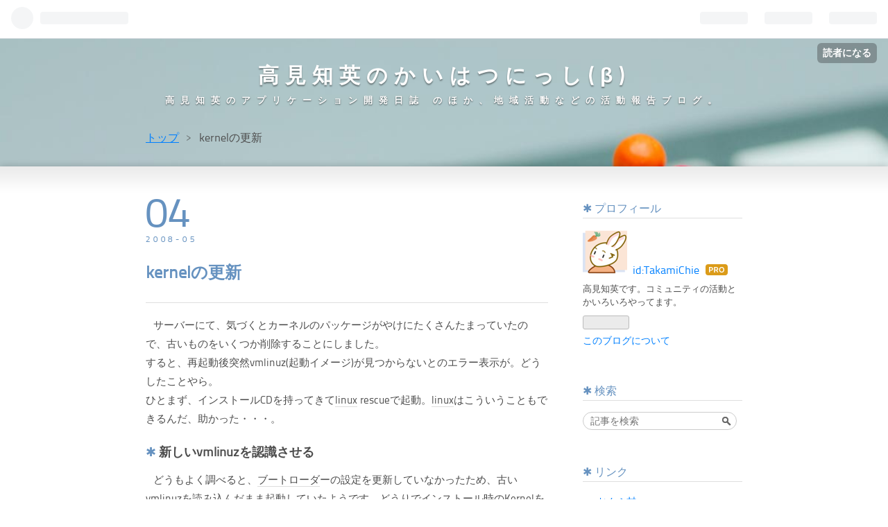

--- FILE ---
content_type: text/html; charset=utf-8
request_url: https://blog.onpu-tamago.net/entry/20080504/1209895610
body_size: 11695
content:
<!DOCTYPE html>
<html
  lang="ja"

data-admin-domain="//blog.hatena.ne.jp"
data-admin-origin="https://blog.hatena.ne.jp"
data-author="TakamiChie"
data-avail-langs="ja en"
data-blog="takamichie.hateblo.jp"
data-blog-host="takamichie.hateblo.jp"
data-blog-is-public="1"
data-blog-name="高見知英のかいはつにっし(β)"
data-blog-owner="TakamiChie"
data-blog-show-ads=""
data-blog-show-sleeping-ads=""
data-blog-uri="https://blog.onpu-tamago.net/"
data-blog-uuid="6435922169448132066"
data-blogs-uri-base="https://blog.onpu-tamago.net"
data-brand="pro"
data-data-layer="{&quot;hatenablog&quot;:{&quot;admin&quot;:{},&quot;analytics&quot;:{&quot;brand_property_id&quot;:&quot;&quot;,&quot;measurement_id&quot;:&quot;&quot;,&quot;non_sampling_property_id&quot;:&quot;&quot;,&quot;property_id&quot;:&quot;UA-38372430-1&quot;,&quot;separated_property_id&quot;:&quot;UA-29716941-22&quot;},&quot;blog&quot;:{&quot;blog_id&quot;:&quot;6435922169448132066&quot;,&quot;content_seems_japanese&quot;:&quot;true&quot;,&quot;disable_ads&quot;:&quot;custom_domain&quot;,&quot;enable_ads&quot;:&quot;false&quot;,&quot;enable_keyword_link&quot;:&quot;true&quot;,&quot;entry_show_footer_related_entries&quot;:&quot;true&quot;,&quot;force_pc_view&quot;:&quot;false&quot;,&quot;is_public&quot;:&quot;true&quot;,&quot;is_responsive_view&quot;:&quot;false&quot;,&quot;is_sleeping&quot;:&quot;false&quot;,&quot;lang&quot;:&quot;ja&quot;,&quot;name&quot;:&quot;\u9ad8\u898b\u77e5\u82f1\u306e\u304b\u3044\u306f\u3064\u306b\u3063\u3057(\u03b2)&quot;,&quot;owner_name&quot;:&quot;TakamiChie&quot;,&quot;uri&quot;:&quot;https://blog.onpu-tamago.net/&quot;},&quot;brand&quot;:&quot;pro&quot;,&quot;page_id&quot;:&quot;entry&quot;,&quot;permalink_entry&quot;:{&quot;author_name&quot;:&quot;TakamiChie&quot;,&quot;categories&quot;:&quot;&quot;,&quot;character_count&quot;:1144,&quot;date&quot;:&quot;2008-05-04&quot;,&quot;entry_id&quot;:&quot;6435922169448820802&quot;,&quot;first_category&quot;:&quot;&quot;,&quot;hour&quot;:&quot;19&quot;,&quot;title&quot;:&quot;kernel\u306e\u66f4\u65b0&quot;,&quot;uri&quot;:&quot;https://blog.onpu-tamago.net/entry/20080504/1209895610&quot;},&quot;pro&quot;:&quot;pro&quot;,&quot;router_type&quot;:&quot;blogs&quot;}}"
data-device="pc"
data-dont-recommend-pro="false"
data-global-domain="https://hatena.blog"
data-globalheader-color="b"
data-globalheader-type="pc"
data-has-touch-view="1"
data-help-url="https://help.hatenablog.com"
data-page="entry"
data-parts-domain="https://hatenablog-parts.com"
data-plus-available="1"
data-pro="true"
data-router-type="blogs"
data-sentry-dsn="https://03a33e4781a24cf2885099fed222b56d@sentry.io/1195218"
data-sentry-environment="production"
data-sentry-sample-rate="0.1"
data-static-domain="https://cdn.blog.st-hatena.com"
data-version="6d1f168243fdc977f4a5ebb79e76af"




  data-initial-state="{}"

  >
  <head prefix="og: http://ogp.me/ns# fb: http://ogp.me/ns/fb# article: http://ogp.me/ns/article#">

  

  

  


  

  <meta name="robots" content="max-image-preview:large" />


  <meta charset="utf-8"/>
  <meta http-equiv="X-UA-Compatible" content="IE=7; IE=9; IE=10; IE=11" />
  <title>kernelの更新 - 高見知英のかいはつにっし(β)</title>

  
  <link rel="canonical" href="https://blog.onpu-tamago.net/entry/20080504/1209895610"/>



  

<meta itemprop="name" content="kernelの更新 - 高見知英のかいはつにっし(β)"/>

  <meta itemprop="image" content="https://ogimage.blog.st-hatena.com/6435922169448132066/6435922169448820802/1386653095"/>


  <meta property="og:title" content="kernelの更新 - 高見知英のかいはつにっし(β)"/>
<meta property="og:type" content="article"/>
  <meta property="og:url" content="https://blog.onpu-tamago.net/entry/20080504/1209895610"/>

  <meta property="og:image" content="https://ogimage.blog.st-hatena.com/6435922169448132066/6435922169448820802/1386653095"/>

<meta property="og:image:alt" content="kernelの更新 - 高見知英のかいはつにっし(β)"/>
    <meta property="og:description" content="サーバーにて、気づくとカーネルのパッケージがやけにたくさんたまっていたので、古いものをいくつか削除することにしました。 すると、再起動後突然vmlinuz(起動イメージ)が見つからないとのエラー表示が。どうしたことやら。 ひとまず、インストールCDを持ってきてlinux rescueで起動。linuxはこういうこともできるんだ、助かった・・・。 新しいvmlinuzを認識させる どうもよく調べると、ブートローダーの設定を更新していなかったため、古いvmlinuzを読み込んだまま起動していたようです。どうりでインストール時のKernelを削除したら起動しなくなったわけだ。 なので、下記参考サイト…" />
<meta property="og:site_name" content="高見知英のかいはつにっし(β)"/>

  <meta property="article:published_time" content="2008-05-04T10:06:50Z" />

      <meta name="twitter:card"  content="summary_large_image" />
    <meta name="twitter:image" content="https://ogimage.blog.st-hatena.com/6435922169448132066/6435922169448820802/1386653095" />  <meta name="twitter:title" content="kernelの更新 - 高見知英のかいはつにっし(β)" />    <meta name="twitter:description" content="サーバーにて、気づくとカーネルのパッケージがやけにたくさんたまっていたので、古いものをいくつか削除することにしました。 すると、再起動後突然vmlinuz(起動イメージ)が見つからないとのエラー表示が。どうしたことやら。 ひとまず、インストールCDを持ってきてlinux rescueで起動。linuxはこういうこともで…" />  <meta name="twitter:app:name:iphone" content="はてなブログアプリ" />
  <meta name="twitter:app:id:iphone" content="583299321" />
  <meta name="twitter:app:url:iphone" content="hatenablog:///open?uri=https%3A%2F%2Fblog.onpu-tamago.net%2Fentry%2F20080504%2F1209895610" />  <meta name="twitter:site" content="@TakamiChie" />
  
    <meta name="description" content="サーバーにて、気づくとカーネルのパッケージがやけにたくさんたまっていたので、古いものをいくつか削除することにしました。 すると、再起動後突然vmlinuz(起動イメージ)が見つからないとのエラー表示が。どうしたことやら。 ひとまず、インストールCDを持ってきてlinux rescueで起動。linuxはこういうこともできるんだ、助かった・・・。 新しいvmlinuzを認識させる どうもよく調べると、ブートローダーの設定を更新していなかったため、古いvmlinuzを読み込んだまま起動していたようです。どうりでインストール時のKernelを削除したら起動しなくなったわけだ。 なので、下記参考サイト…" />
    <meta name="google-site-verification" content="qNzWwPdL4bsnexKp1T02JQ9L1oAflDT3CuSk7hqO_nU" />
    <meta name="keywords" content="高見知英のアプリケーション開発日誌 のほか、地域活動などの活動報告ブログ。" />
    <meta name="msvalidate.01" content="DD607582B5C5DADEEED3A31EF81C6DDC" />
    <meta name="msvalidate_01" content="DD607582B5C5DADEEED3A31EF81C6DDC" />


  
<script
  id="embed-gtm-data-layer-loader"
  data-data-layer-page-specific="{&quot;hatenablog&quot;:{&quot;blogs_permalink&quot;:{&quot;blog_afc_issued&quot;:&quot;false&quot;,&quot;entry_afc_issued&quot;:&quot;false&quot;,&quot;is_author_pro&quot;:&quot;true&quot;,&quot;is_blog_sleeping&quot;:&quot;false&quot;,&quot;has_related_entries_with_elasticsearch&quot;:&quot;true&quot;}}}"
>
(function() {
  function loadDataLayer(elem, attrName) {
    if (!elem) { return {}; }
    var json = elem.getAttribute(attrName);
    if (!json) { return {}; }
    return JSON.parse(json);
  }

  var globalVariables = loadDataLayer(
    document.documentElement,
    'data-data-layer'
  );
  var pageSpecificVariables = loadDataLayer(
    document.getElementById('embed-gtm-data-layer-loader'),
    'data-data-layer-page-specific'
  );

  var variables = [globalVariables, pageSpecificVariables];

  if (!window.dataLayer) {
    window.dataLayer = [];
  }

  for (var i = 0; i < variables.length; i++) {
    window.dataLayer.push(variables[i]);
  }
})();
</script>

<!-- Google Tag Manager -->
<script>(function(w,d,s,l,i){w[l]=w[l]||[];w[l].push({'gtm.start':
new Date().getTime(),event:'gtm.js'});var f=d.getElementsByTagName(s)[0],
j=d.createElement(s),dl=l!='dataLayer'?'&l='+l:'';j.async=true;j.src=
'https://www.googletagmanager.com/gtm.js?id='+i+dl;f.parentNode.insertBefore(j,f);
})(window,document,'script','dataLayer','GTM-P4CXTW');</script>
<!-- End Google Tag Manager -->











  <link rel="shortcut icon" href="https://blog.onpu-tamago.net/icon/favicon">
<link rel="apple-touch-icon" href="https://blog.onpu-tamago.net/icon/touch">
<link rel="icon" sizes="192x192" href="https://blog.onpu-tamago.net/icon/link">

  

<link rel="alternate" type="application/atom+xml" title="Atom" href="https://blog.onpu-tamago.net/feed"/>
<link rel="alternate" type="application/rss+xml" title="RSS2.0" href="https://blog.onpu-tamago.net/rss"/>

  <link rel="alternate" type="application/json+oembed" href="https://hatena.blog/oembed?url=https%3A%2F%2Fblog.onpu-tamago.net%2Fentry%2F20080504%2F1209895610&amp;format=json" title="oEmbed Profile of kernelの更新"/>
<link rel="alternate" type="text/xml+oembed" href="https://hatena.blog/oembed?url=https%3A%2F%2Fblog.onpu-tamago.net%2Fentry%2F20080504%2F1209895610&amp;format=xml" title="oEmbed Profile of kernelの更新"/>
  
  <link rel="author" href="http://www.hatena.ne.jp/TakamiChie/">

  

  


  
    
<link rel="stylesheet" type="text/css" href="https://cdn.blog.st-hatena.com/css/blog.css?version=6d1f168243fdc977f4a5ebb79e76af"/>

    
  <link rel="stylesheet" type="text/css" href="https://usercss.blog.st-hatena.com/blog_style/6435922169448132066/9e7624655c3653b6bc0700d896539a7cc041c656"/>
  
  

  

  
<script> </script>

  
<style>
  div#google_afc_user,
  div.google-afc-user-container,
  div.google_afc_image,
  div.google_afc_blocklink {
      display: block !important;
  }
</style>


  

  
    <script type="application/ld+json">{"@context":"http://schema.org","@type":"Article","dateModified":"2013-12-10T14:24:55+09:00","datePublished":"2008-05-04T19:06:50+09:00","description":"サーバーにて、気づくとカーネルのパッケージがやけにたくさんたまっていたので、古いものをいくつか削除することにしました。 すると、再起動後突然vmlinuz(起動イメージ)が見つからないとのエラー表示が。どうしたことやら。 ひとまず、インストールCDを持ってきてlinux rescueで起動。linuxはこういうこともできるんだ、助かった・・・。 新しいvmlinuzを認識させる どうもよく調べると、ブートローダーの設定を更新していなかったため、古いvmlinuzを読み込んだまま起動していたようです。どうりでインストール時のKernelを削除したら起動しなくなったわけだ。 なので、下記参考サイト…","headline":"kernelの更新","image":["https://cdn.blog.st-hatena.com/images/theme/og-image-1500.png"],"mainEntityOfPage":{"@id":"https://blog.onpu-tamago.net/entry/20080504/1209895610","@type":"WebPage"}}</script>

  

  <!-- Google Tag Manager -->
<script>(function(w,d,s,l,i){w[l]=w[l]||[];w[l].push({'gtm.start':
new Date().getTime(),event:'gtm.js'});var f=d.getElementsByTagName(s)[0],
j=d.createElement(s),dl=l!='dataLayer'?'&l='+l:'';j.async=true;j.src=
'https://www.googletagmanager.com/gtm.js?id='+i+dl;f.parentNode.insertBefore(j,f);
})(window,document,'script','dataLayer','GTM-WWCWZ4W');</script>
<!-- End Google Tag Manager -->
<script type="module">
import mermaid from 'https://unpkg.com/mermaid@9/dist/mermaid.esm.min.mjs';
console.log(mermaid.initialize({ startOnLoad: true }));
</script>

  

</head>

  <body class="page-entry enable-top-editarea globalheader-ng-enabled">
    

<div id="globalheader-container"
  data-brand="hatenablog"
  
  >
  <iframe id="globalheader" height="37" frameborder="0" allowTransparency="true"></iframe>
</div>


  
  
  
    <nav class="
      blog-controlls
      
    ">
      <div class="blog-controlls-blog-icon">
        <a href="https://blog.onpu-tamago.net/">
          <img src="https://cdn.image.st-hatena.com/image/square/10b30b38ddf552d0c64e05a3aff991a9aa0e462e/backend=imagemagick;height=128;version=1;width=128/https%3A%2F%2Fcdn.user.blog.st-hatena.com%2Fcustom_blog_icon%2F145502%2F1514183747524173" alt="高見知英のかいはつにっし(β)"/>
        </a>
      </div>
      <div class="blog-controlls-title">
        <a href="https://blog.onpu-tamago.net/">高見知英のかいはつにっし(β)</a>
      </div>
      <a href="https://blog.hatena.ne.jp/TakamiChie/takamichie.hateblo.jp/subscribe?utm_source=blogs_topright_button&amp;utm_medium=button&amp;utm_campaign=subscribe_blog" class="blog-controlls-subscribe-btn test-blog-header-controlls-subscribe">
        読者になる
      </a>
    </nav>
  

  <div id="container">
    <div id="container-inner">
      <header id="blog-title" data-brand="hatenablog">
  <div id="blog-title-inner" >
    <div id="blog-title-content">
      <h1 id="title"><a href="https://blog.onpu-tamago.net/">高見知英のかいはつにっし(β)</a></h1>
      
        <h2 id="blog-description">高見知英のアプリケーション開発日誌 のほか、地域活動などの活動報告ブログ。</h2>
      
    </div>
  </div>
</header>

      
  <div id="top-editarea">
    <!-- Google Tag Manager (noscript) -->
<noscript><iframe src="https://www.googletagmanager.com/ns.html?id=GTM-WWCWZ4W"
height="0" width="0" style="display:none;visibility:hidden"></iframe></noscript>
<!-- End Google Tag Manager (noscript) -->
  </div>


      
          <div id="top-box">
    <div class="breadcrumb" data-test-id="breadcrumb">
      <div class="breadcrumb-inner">
        <a class="breadcrumb-link" href="https://blog.onpu-tamago.net/"><span>トップ</span></a>          <span class="breadcrumb-gt">&gt;</span>          <span class="breadcrumb-child">            <span>kernelの更新</span>          </span>      </div>
    </div>
  </div>
  <script type="application/ld+json" class="test-breadcrumb-json-ld">
    {"@type":"BreadcrumbList","itemListElement":[{"@type":"ListItem","item":{"name":"トップ","@id":"https://blog.onpu-tamago.net/"},"position":1}],"@context":"http://schema.org"}
  </script>
      
      




<div id="content" class="hfeed"
  
  >
  <div id="content-inner">
    <div id="wrapper">
      <div id="main">
        <div id="main-inner">
          

          



          
  
  <!-- google_ad_section_start -->
  <!-- rakuten_ad_target_begin -->
  
  
  

  

  
    
      
        <article class="entry hentry test-hentry js-entry-article date-first autopagerize_page_element chars-1200 words-100 mode-hatena entry-odd" id="entry-6435922169448820802" data-keyword-campaign="" data-uuid="6435922169448820802" data-publication-type="entry">
  <div class="entry-inner">
    <header class="entry-header">
  
    <div class="date entry-date first">
    <a href="https://blog.onpu-tamago.net/archive/2008/05/04" rel="nofollow">
      <time datetime="2008-05-04T10:06:50Z" title="2008-05-04T10:06:50Z">
        <span class="date-year">2008</span><span class="hyphen">-</span><span class="date-month">05</span><span class="hyphen">-</span><span class="date-day">04</span>
      </time>
    </a>
      </div>
  <h1 class="entry-title">
  <a href="https://blog.onpu-tamago.net/entry/20080504/1209895610" class="entry-title-link bookmark">kernelの更新</a>
</h1>

  
  


  

  

</header>

    


    <div class="entry-content hatenablog-entry">
  
    <p>サーバーにて、気づくとカーネルのパッケージがやけにたくさんたまっていたので、古いものをいくつか削除することにしました。<br />
すると、再起動後突然vmlinuz(起動イメージ)が見つからないとのエラー表示が。どうしたことやら。<br />
ひとまず、インストールCDを持ってきて<a class="keyword" href="http://d.hatena.ne.jp/keyword/linux">linux</a> rescueで起動。<a class="keyword" href="http://d.hatena.ne.jp/keyword/linux">linux</a>はこういうこともできるんだ、助かった・・・。</p>

<div class="seemore">
    
<div class="section">
    <h4>新しいvmlinuzを認識させる</h4>
    <p>どうもよく調べると、<a class="keyword" href="http://d.hatena.ne.jp/keyword/%A5%D6%A1%BC%A5%C8%A5%ED%A1%BC%A5%C0">ブートローダ</a>ーの設定を更新していなかったため、古いvmlinuzを読み込んだまま起動していたようです。どうりでインストール時のKernelを削除したら起動しなくなったわけだ。<br />
なので、下記参考サイトを参考にして<a class="keyword" href="http://d.hatena.ne.jp/keyword/grub">grub</a>を更新し、再起動。<br />
――しかし、起動しない(/_;)<br />
起動コマンドラインは<a class="keyword" href="http://d.hatena.ne.jp/keyword/grub">grub</a>の画面からでも更新可能なので、該当の起動コマンドを選択して「e」で編集します。最近の(？)<a class="keyword" href="http://d.hatena.ne.jp/keyword/grub">grub</a>はTabキーによりファイル名の補完入力ができるのでそれを元にファイル名を再入力しEnter<br />
――すると、起動(T.T)<br />
どうやら手入力を信用してはいけないということのようです。いろいろ探した結果なんかたいしたことない結果になりましたが・・・ まあ、勉強にはなりましたか(^^ゞ</p>

</div>
<div class="section">
    <h4>今後の対策</h4>
    <p>とりあえず次回カーネルを変更する際は、カーネルのアップデート直後、再起動前に行う。それからパスについては手入力せず、<a class="keyword" href="http://d.hatena.ne.jp/keyword/Poderosa">Poderosa</a>からファイル名のコピーで入力するようにしようと思います。いくら慣れっことはいえいちいちサーバにキーボードとモニターを接続して使うというのも面倒ですし。モニターはメインPCのサブモニタにも使ってますからねえ。<br />
キーボード、この間<a class="keyword" href="http://d.hatena.ne.jp/keyword/%A5%A2%A5%C9%A5%A8%A5%B9">アドエス</a>用に買った<a href="http://d.hatena.ne.jp/TakamiChie/20080406/1207440957">Papillon</a>を使っているんですが・・・、<a class="keyword" href="http://d.hatena.ne.jp/keyword/%A5%A2%A5%C9%A5%A8%A5%B9">アドエス</a>用というよりいつの間にかサーバメンテナンス用になっちゃったな(^^ゞ</p>

</div>
<div class="section">
    <h4>参考サイト</h4>
    
<ul>
<li><a href="http://www.hpc.cs.ehime-u.ac.jp/~aman/linux/index.php?KernelUpgrade#content_1_4">KernelUpgrade - PukiWiki</a></li>
</ul>
</div>
<div class="section">
    <h4>5月5日12時39分追記</h4>
    <p>元々最近の<a class="keyword" href="http://d.hatena.ne.jp/keyword/grub">grub</a>は、vmlinuz(バージョン表記なし)という<em>最新バージョンのvmlinuzの<a class="keyword" href="http://d.hatena.ne.jp/keyword/%A5%B7%A5%F3%A5%DC%A5%EA%A5%C3%A5%AF%A5%EA%A5%F3%A5%AF">シンボリックリンク</a></em>を参照しています。<br />
後で調べてみたらそちらの<a class="keyword" href="http://d.hatena.ne.jp/keyword/%A5%B7%A5%F3%A5%DC%A5%EA%A5%C3%A5%AF%A5%EA%A5%F3%A5%AF">シンボリックリンク</a>を更新することでも、起動時に読み込むカーネルの更新が可能(と言うか、そっちのほうが本則？)のようです。<br />
しかし、フルパスを指定して「ln -s /boot/vmlinuz...」と書いてはだめで、ちゃんとカレントディレクトリをbootにしてから<a class="keyword" href="http://d.hatena.ne.jp/keyword/%A5%B7%A5%F3%A5%DC%A5%EA%A5%C3%A5%AF%A5%EA%A5%F3%A5%AF">シンボリックリンク</a>を張らなければいけないようです。<br />
これはOSの起動中にはディレクトリという概念がないので、/boot/vmlinuz...という<a class="keyword" href="http://d.hatena.ne.jp/keyword/%A5%B7%A5%F3%A5%DC%A5%EA%A5%C3%A5%AF%A5%EA%A5%F3%A5%AF">シンボリックリンク</a>をたどれないからでしょうか。</p>

</div>
</div>
    
    




    

  
</div>

    
  <footer class="entry-footer">
    
    <div class="entry-tags-wrapper">
  <div class="entry-tags">  </div>
</div>

    <p class="entry-footer-section track-inview-by-gtm" data-gtm-track-json="{&quot;area&quot;: &quot;finish_reading&quot;}">
  <span class="author vcard"><span class="fn" data-load-nickname="1" data-user-name="TakamiChie" >TakamiChie</span></span>
  <span class="entry-footer-time"><a href="https://blog.onpu-tamago.net/entry/20080504/1209895610"><time data-relative datetime="2008-05-04T10:06:50Z" title="2008-05-04T10:06:50Z" class="updated">2008-05-04 19:06</time></a></span>
  
  
  
    <span class="
      entry-footer-subscribe
      
    " data-test-blog-controlls-subscribe>
      <a href="https://blog.hatena.ne.jp/TakamiChie/takamichie.hateblo.jp/subscribe?utm_campaign=subscribe_blog&amp;utm_medium=button&amp;utm_source=blogs_entry_footer">
        読者になる
      </a>
    </span>
  
</p>

    
  <div
    class="hatena-star-container"
    data-hatena-star-container
    data-hatena-star-url="https://blog.onpu-tamago.net/entry/20080504/1209895610"
    data-hatena-star-title="kernelの更新"
    data-hatena-star-variant="profile-icon"
    data-hatena-star-profile-url-template="https://blog.hatena.ne.jp/{username}/"
  ></div>


    
<div class="social-buttons">
  
  
    <div class="social-button-item">
      <a href="https://b.hatena.ne.jp/entry/s/blog.onpu-tamago.net/entry/20080504/1209895610" class="hatena-bookmark-button" data-hatena-bookmark-url="https://blog.onpu-tamago.net/entry/20080504/1209895610" data-hatena-bookmark-layout="vertical-balloon" data-hatena-bookmark-lang="ja" title="この記事をはてなブックマークに追加"><img src="https://b.st-hatena.com/images/entry-button/button-only.gif" alt="この記事をはてなブックマークに追加" width="20" height="20" style="border: none;" /></a>
    </div>
  
  
    <div class="social-button-item">
      <div class="fb-share-button" data-layout="box_count" data-href="https://blog.onpu-tamago.net/entry/20080504/1209895610"></div>
    </div>
  
  
    
    
    <div class="social-button-item">
      <a
          class="entry-share-button entry-share-button-twitter test-share-button-twitter"
          href="https://x.com/intent/tweet?text=kernel%E3%81%AE%E6%9B%B4%E6%96%B0+-+%E9%AB%98%E8%A6%8B%E7%9F%A5%E8%8B%B1%E3%81%AE%E3%81%8B%E3%81%84%E3%81%AF%E3%81%A4%E3%81%AB%E3%81%A3%E3%81%97(%CE%B2)&amp;url=https%3A%2F%2Fblog.onpu-tamago.net%2Fentry%2F20080504%2F1209895610"
          title="X（Twitter）で投稿する"
        ></a>
    </div>
  
  
    <div class="social-button-item">
      
      <a href="http://www.tumblr.com/share" data-hatenablog-tumblr-share-button data-share-url="https://blog.onpu-tamago.net/entry/20080504/1209895610" data-share-title="kernelの更新 - 高見知英のかいはつにっし(β)" title="Share on Tumblr" style="display:inline-block; text-indent:-9999px; overflow:hidden; width:81px; height:20px; background:url('https://platform.tumblr.com/v1/share_1.png') top left no-repeat transparent; vertical-align: top;">Share on Tumblr</a>
    </div>
  
  
    <span>
      <div class="line-it-button" style="display: none;" data-type="share-e" data-lang="ja" ></div>
      <script src="//scdn.line-apps.com/n/line_it/thirdparty/loader.min.js" async="async" defer="defer" ></script>
    </span>
  
  
  
  
</div>

    

    <div class="customized-footer">
      

        

          <div class="entry-footer-modules" id="entry-footer-secondary-modules">      
<div class="hatena-module hatena-module-related-entries" >
      
  <!-- Hatena-Epic-has-related-entries-with-elasticsearch:true -->
  <div class="hatena-module-title">
    関連記事
  </div>
  <div class="hatena-module-body">
    <ul class="related-entries hatena-urllist urllist-with-thumbnails">
  
  
    
    <li class="urllist-item related-entries-item">
      <div class="urllist-item-inner related-entries-item-inner">
        
          
                      <div class="urllist-date-link related-entries-date-link">
  <a href="https://blog.onpu-tamago.net/archive/2022/02/24" rel="nofollow">
    <time datetime="2022-02-24T09:07:25Z" title="2022年2月24日">
      2022-02-24
    </time>
  </a>
</div>

          <a href="https://blog.onpu-tamago.net/entry/2022/02/24/180725" class="urllist-title-link related-entries-title-link  urllist-title related-entries-title">PCを変更しました</a>




          
          

                      <div class="urllist-entry-body related-entries-entry-body">表題の通りですが、PCを新しいものに変更しました。 以前まで使…</div>
      </div>
    </li>
  
    
    <li class="urllist-item related-entries-item">
      <div class="urllist-item-inner related-entries-item-inner">
        
          
                      <div class="urllist-date-link related-entries-date-link">
  <a href="https://blog.onpu-tamago.net/archive/2013/10/20" rel="nofollow">
    <time datetime="2013-10-19T15:24:24Z" title="2013年10月20日">
      2013-10-20
    </time>
  </a>
</div>

          <a href="https://blog.onpu-tamago.net/entry/2013/10/20/002424" class="urllist-title-link related-entries-title-link  urllist-title related-entries-title">写真が全て吹っ飛びました</a>




          
          

                      <div class="urllist-entry-body related-entries-entry-body">Windows8.1へのバージョンアップがきっかけなのかどうなのか分…</div>
      </div>
    </li>
  
    
    <li class="urllist-item related-entries-item">
      <div class="urllist-item-inner related-entries-item-inner">
        
          
                      <div class="urllist-date-link related-entries-date-link">
  <a href="https://blog.onpu-tamago.net/archive/2009/08/26" rel="nofollow">
    <time datetime="2009-08-26T13:25:35Z" title="2009年8月26日">
      2009-08-26
    </time>
  </a>
</div>

          <a href="https://blog.onpu-tamago.net/entry/20090826/1251293135" class="urllist-title-link related-entries-title-link  urllist-title related-entries-title">Android購入</a>




          
          

                      <div class="urllist-entry-body related-entries-entry-body">金曜日、ついうっかりHT-03Aを購入しました。どこか一回線解約…</div>
      </div>
    </li>
  
    
    <li class="urllist-item related-entries-item">
      <div class="urllist-item-inner related-entries-item-inner">
        
          
                      <div class="urllist-date-link related-entries-date-link">
  <a href="https://blog.onpu-tamago.net/archive/2008/02/04" rel="nofollow">
    <time datetime="2008-02-04T13:57:41Z" title="2008年2月4日">
      2008-02-04
    </time>
  </a>
</div>

          <a href="https://blog.onpu-tamago.net/entry/20080204/1202133461" class="urllist-title-link related-entries-title-link  urllist-title related-entries-title">アドエスで音楽を(MTP編)</a>




          
          

                      <div class="urllist-entry-body related-entries-entry-body">ふと、アドエスで音楽を聴きたいと思い立ちました。一番やりた…</div>
      </div>
    </li>
  
    
    <li class="urllist-item related-entries-item">
      <div class="urllist-item-inner related-entries-item-inner">
        
          
                      <div class="urllist-date-link related-entries-date-link">
  <a href="https://blog.onpu-tamago.net/archive/2008/01/21" rel="nofollow">
    <time datetime="2008-01-20T15:31:20Z" title="2008年1月21日">
      2008-01-21
    </time>
  </a>
</div>

          <a href="https://blog.onpu-tamago.net/entry/20080121/1200929480" class="urllist-title-link related-entries-title-link  urllist-title related-entries-title">アドエス どうやら回復</a>




          
          

                      <div class="urllist-entry-body related-entries-entry-body">[PDA]アドエス 依然接続できずつづき。 どうも治ったみたい。何…</div>
      </div>
    </li>
  
</ul>

  </div>
</div>
  </div>
        

      
    </div>
    
  <div class="comment-box js-comment-box">
    
    <ul class="comment js-comment">
      <li class="read-more-comments" style="display: none;"><a>もっと読む</a></li>
    </ul>
    
      <a class="leave-comment-title js-leave-comment-title">コメントを書く</a>
    
  </div>

  </footer>

  </div>
</article>

      
      
    
  

  
  <!-- rakuten_ad_target_end -->
  <!-- google_ad_section_end -->
  
  
  
  <div class="pager pager-permalink permalink">
    
      
      <span class="pager-prev">
        <a href="https://blog.onpu-tamago.net/entry/20080505/1209981395" rel="prev">
          <span class="pager-arrow">&laquo; </span>
          移転しました
        </a>
      </span>
    
    
      
      <span class="pager-next">
        <a href="https://blog.onpu-tamago.net/entry/20080504/1209871063" rel="next">
          サーバが不調
          <span class="pager-arrow"> &raquo;</span>
        </a>
      </span>
    
  </div>


  



        </div>
      </div>

      <aside id="box1">
  <div id="box1-inner">
  </div>
</aside>

    </div><!-- #wrapper -->

    
<aside id="box2">
  
  <div id="box2-inner">
    
      

<div class="hatena-module hatena-module-profile">
  <div class="hatena-module-title">
    プロフィール
  </div>
  <div class="hatena-module-body">
    
    <a href="https://blog.onpu-tamago.net/about" class="profile-icon-link">
      <img src="https://cdn.profile-image.st-hatena.com/users/TakamiChie/profile.png?1370184413"
      alt="id:TakamiChie" class="profile-icon" />
    </a>
    

    
    <span class="id">
      <a href="https://blog.onpu-tamago.net/about" class="hatena-id-link"><span data-load-nickname="1" data-user-name="TakamiChie">id:TakamiChie</span></a>
      
  
  
    <a href="https://blog.hatena.ne.jp/-/pro?plus_via=blog_plus_badge&amp;utm_source=pro_badge&amp;utm_medium=referral&amp;utm_campaign=register_pro" title="はてなブログPro"><i class="badge-type-pro">はてなブログPro</i></a>
  


    </span>
    

    

    
    <div class="profile-description">
      <p>高見知英です。コミュニティの活動とかいろいろやってます。</p>

    </div>
    

    
      <div class="hatena-follow-button-box btn-subscribe js-hatena-follow-button-box"
  
  >

  <a href="#" class="hatena-follow-button js-hatena-follow-button">
    <span class="subscribing">
      <span class="foreground">読者です</span>
      <span class="background">読者をやめる</span>
    </span>
    <span class="unsubscribing" data-track-name="profile-widget-subscribe-button" data-track-once>
      <span class="foreground">読者になる</span>
      <span class="background">読者になる</span>
    </span>
  </a>
  <div class="subscription-count-box js-subscription-count-box">
    <i></i>
    <u></u>
    <span class="subscription-count js-subscription-count">
    </span>
  </div>
</div>

    

    

    <div class="profile-about">
      <a href="https://blog.onpu-tamago.net/about">このブログについて</a>
    </div>

  </div>
</div>

    
      <div class="hatena-module hatena-module-search-box">
  <div class="hatena-module-title">
    検索
  </div>
  <div class="hatena-module-body">
    <form class="search-form" role="search" action="https://blog.onpu-tamago.net/search" method="get">
  <input type="text" name="q" class="search-module-input" value="" placeholder="記事を検索" required>
  <input type="submit" value="検索" class="search-module-button" />
</form>

  </div>
</div>

    
      <div class="hatena-module hatena-module-links">
  <div class="hatena-module-title">
    リンク
  </div>
  <div class="hatena-module-body">
    <ul class="hatena-urllist">
      
        <li>
          <a href="https://onpu-tamago.net/">おんぷ村</a>
        </li>
      
        <li>
          <a href="https://sbc.yokohama/">まちづくりエージェント SIDE BEACH CITY.</a>
        </li>
      
        <li>
          <a href="http://bit.ly/takamichie_event">高見知英のイベントカレンダー</a>
        </li>
      
        <li>
          <a href="http://bit.ly/yokohama_event">横浜イベントカレンダー</a>
        </li>
      
        <li>
          <a href="http://twitter.com/TakamiChie/">Twitter: @TakamiChie</a>
        </li>
      
    </ul>
  </div>
</div>

    
      
<div class="hatena-module hatena-module-html">
    <div class="hatena-module-title">高見知英ブックス</div>
  <div class="hatena-module-body">
    <iframe src="https://rcm-fe.amazon-adsystem.com/e/cm?f=ifr&t=onpuvillage-22&o=9&p=8&l=st1&mode=books-jp&search=高見知英&fc1=000000&lt1=_blank&lc1=A43907&bg1=FFFFFF" marginwidth="0" marginheight="0" width="120" height="240" border="0" frameborder="0" style="border:none;" scrolling="no"></iframe>
  </div>
</div>

    
      <div class="hatena-module hatena-module-recent-entries ">
  <div class="hatena-module-title">
    <a href="https://blog.onpu-tamago.net/archive">
      最新記事
    </a>
  </div>
  <div class="hatena-module-body">
    <ul class="recent-entries hatena-urllist ">
  
  
    
    <li class="urllist-item recent-entries-item">
      <div class="urllist-item-inner recent-entries-item-inner">
        
          
          
          <a href="https://blog.onpu-tamago.net/entry/2026/01/18/120000" class="urllist-title-link recent-entries-title-link  urllist-title recent-entries-title">無理をしない、コンパクトに生きる - ちえラジChat1月第3週まとめ</a>




          
          

                </div>
    </li>
  
    
    <li class="urllist-item recent-entries-item">
      <div class="urllist-item-inner recent-entries-item-inner">
        
          
          
          <a href="https://blog.onpu-tamago.net/entry/2026/01/10/020000" class="urllist-title-link recent-entries-title-link  urllist-title recent-entries-title">テクノロジーの理屈をどう伝える？非エンジニアへの「翻訳」という使命-ちえラジChat1月第2週のまとめ</a>




          
          

                </div>
    </li>
  
    
    <li class="urllist-item recent-entries-item">
      <div class="urllist-item-inner recent-entries-item-inner">
        
          
          
          <a href="https://blog.onpu-tamago.net/entry/2026/01/03/150000" class="urllist-title-link recent-entries-title-link  urllist-title recent-entries-title">作る一年から、託す一年へ――ちえラジChat週まとめ</a>




          
          

                </div>
    </li>
  
    
    <li class="urllist-item recent-entries-item">
      <div class="urllist-item-inner recent-entries-item-inner">
        
          
          
          <a href="https://blog.onpu-tamago.net/entry/2025/12/27/140000" class="urllist-title-link recent-entries-title-link  urllist-title recent-entries-title">行き来するから見えてきたこと──普代村・横浜・地域活動の一週間</a>




          
          

                </div>
    </li>
  
</ul>

      </div>
</div>

    
      
    
      
<div class="hatena-module hatena-module-entries-access-ranking"
  data-count="5"
  data-source="access"
  data-enable_customize_format="0"
  data-display_entry_image_size_width="100"
  data-display_entry_image_size_height="100"

  data-display_entry_category="0"
  data-display_entry_image="0"
  data-display_entry_image_size_width="100"
  data-display_entry_image_size_height="100"
  data-display_entry_body_length="0"
  data-display_entry_date="0"
  data-display_entry_title_length="20"
  data-restrict_entry_title_length="0"
  data-display_bookmark_count="0"

>
  <div class="hatena-module-title">
    
      注目記事
    
  </div>
  <div class="hatena-module-body">
    
  </div>
</div>

    
      

<div class="hatena-module hatena-module-category">
  <div class="hatena-module-title">
    カテゴリー
  </div>
  <div class="hatena-module-body">
    <ul class="hatena-urllist">
      
        <li>
          <a href="https://blog.onpu-tamago.net/archive/category/%E9%9B%91%E8%A8%98" class="category-雑記">
            雑記 (1014)
          </a>
        </li>
      
        <li>
          <a href="https://blog.onpu-tamago.net/archive/category/%E8%BF%91%E6%B3%81" class="category-近況">
            近況 (163)
          </a>
        </li>
      
        <li>
          <a href="https://blog.onpu-tamago.net/archive/category/%E3%82%B2%E3%83%BC%E3%83%A0" class="category-ゲーム">
            ゲーム (42)
          </a>
        </li>
      
        <li>
          <a href="https://blog.onpu-tamago.net/archive/category/%E3%82%A2%E3%83%89%E3%83%99%E3%83%B3%E3%83%88%E3%82%AB%E3%83%AC%E3%83%B3%E3%83%80%E3%83%BC" class="category-アドベントカレンダー">
            アドベントカレンダー (18)
          </a>
        </li>
      
        <li>
          <a href="https://blog.onpu-tamago.net/archive/category/%E5%9C%B0%E5%9F%9F%E6%B4%BB%E5%8B%95" class="category-地域活動">
            地域活動 (81)
          </a>
        </li>
      
        <li>
          <a href="https://blog.onpu-tamago.net/archive/category/%E3%83%97%E3%83%AD%E3%82%B0%E3%83%A9%E3%83%9F%E3%83%B3%E3%82%B0" class="category-プログラミング">
            プログラミング (583)
          </a>
        </li>
      
        <li>
          <a href="https://blog.onpu-tamago.net/archive/category/%E3%82%A4%E3%83%99%E3%83%B3%E3%83%88" class="category-イベント">
            イベント (386)
          </a>
        </li>
      
        <li>
          <a href="https://blog.onpu-tamago.net/archive/category/%E3%83%9D%E3%83%83%E3%83%89%E3%82%AD%E3%83%A3%E3%82%B9%E3%83%88%2F%E9%9F%B3%E5%A3%B0%E6%98%A0%E5%83%8F%E9%85%8D%E4%BF%A1" class="category-ポッドキャスト/音声映像配信">
            ポッドキャスト/音声映像配信 (4)
          </a>
        </li>
      
        <li>
          <a href="https://blog.onpu-tamago.net/archive/category/%E3%82%B3%E3%83%9F%E3%83%A5%E3%83%8B%E3%83%86%E3%82%A3%E6%B4%BB%E5%8B%95" class="category-コミュニティ活動">
            コミュニティ活動 (347)
          </a>
        </li>
      
        <li>
          <a href="https://blog.onpu-tamago.net/archive/category/%E3%82%BD%E3%83%95%E3%83%88%2F%E3%82%A2%E3%83%97%E3%83%AA" class="category-ソフト/アプリ">
            ソフト/アプリ (151)
          </a>
        </li>
      
        <li>
          <a href="https://blog.onpu-tamago.net/archive/category/%E3%82%AC%E3%82%B8%E3%82%A7%E3%83%83%E3%83%88" class="category-ガジェット">
            ガジェット (194)
          </a>
        </li>
      
        <li>
          <a href="https://blog.onpu-tamago.net/archive/category/%E3%81%8A%E7%9F%A5%E3%82%89%E3%81%9B" class="category-お知らせ">
            お知らせ (48)
          </a>
        </li>
      
        <li>
          <a href="https://blog.onpu-tamago.net/archive/category/%E8%B2%B7%E3%81%84%E7%89%A9" class="category-買い物">
            買い物 (10)
          </a>
        </li>
      
        <li>
          <a href="https://blog.onpu-tamago.net/archive/category/%E3%81%8A%E3%82%93%E3%81%B7%E6%9D%91" class="category-おんぷ村">
            おんぷ村 (21)
          </a>
        </li>
      
        <li>
          <a href="https://blog.onpu-tamago.net/archive/category/%E5%AD%A6%E6%A0%A1" class="category-学校">
            学校 (63)
          </a>
        </li>
      
        <li>
          <a href="https://blog.onpu-tamago.net/archive/category/HTML" class="category-HTML">
            HTML (17)
          </a>
        </li>
      
        <li>
          <a href="https://blog.onpu-tamago.net/archive/category/Windows" class="category-Windows">
            Windows (6)
          </a>
        </li>
      
        <li>
          <a href="https://blog.onpu-tamago.net/archive/category/%E8%AA%AD%E6%9B%B8" class="category-読書">
            読書 (14)
          </a>
        </li>
      
        <li>
          <a href="https://blog.onpu-tamago.net/archive/category/Windows%20Store" class="category-Windows-Store">
            Windows Store (4)
          </a>
        </li>
      
        <li>
          <a href="https://blog.onpu-tamago.net/archive/category/ReVIEW" class="category-ReVIEW">
            ReVIEW (3)
          </a>
        </li>
      
        <li>
          <a href="https://blog.onpu-tamago.net/archive/category/3D%E3%83%97%E3%83%AA%E3%83%B3%E3%82%BF" class="category-3Dプリンタ">
            3Dプリンタ (8)
          </a>
        </li>
      
        <li>
          <a href="https://blog.onpu-tamago.net/archive/category/Android" class="category-Android">
            Android (23)
          </a>
        </li>
      
        <li>
          <a href="https://blog.onpu-tamago.net/archive/category/Perl" class="category-Perl">
            Perl (22)
          </a>
        </li>
      
        <li>
          <a href="https://blog.onpu-tamago.net/archive/category/%E3%82%A2%E3%82%A4%E3%83%87%E3%82%A3%E3%82%A2" class="category-アイディア">
            アイディア (20)
          </a>
        </li>
      
    </ul>
  </div>
</div>

    
    
  </div>
</aside>


  </div>
</div>




      

      

    </div>
  </div>
  
<footer id="footer" data-brand="hatenablog">
  <div id="footer-inner">
    
      <div style="display:none !important" class="guest-footer js-guide-register test-blogs-register-guide" data-action="guide-register">
  <div class="guest-footer-content">
    <h3>はてなブログをはじめよう！</h3>
    <p>TakamiChieさんは、はてなブログを使っています。あなたもはてなブログをはじめてみませんか？</p>
    <div class="guest-footer-btn-container">
      <div  class="guest-footer-btn">
        <a class="btn btn-register js-inherit-ga" href="https://blog.hatena.ne.jp/register?via=200227" target="_blank">はてなブログをはじめる（無料）</a>
      </div>
      <div  class="guest-footer-btn">
        <a href="https://hatena.blog/guide" target="_blank">はてなブログとは</a>
      </div>
    </div>
  </div>
</div>

    
    <address class="footer-address">
      <a href="https://blog.onpu-tamago.net/">
        <img src="https://cdn.image.st-hatena.com/image/square/10b30b38ddf552d0c64e05a3aff991a9aa0e462e/backend=imagemagick;height=128;version=1;width=128/https%3A%2F%2Fcdn.user.blog.st-hatena.com%2Fcustom_blog_icon%2F145502%2F1514183747524173" width="16" height="16" alt="高見知英のかいはつにっし(β)"/>
        <span class="footer-address-name">高見知英のかいはつにっし(β)</span>
      </a>
    </address>
    <p class="services">
      Powered by <a href="https://hatena.blog/">Hatena Blog</a>
      |
        <a href="https://blog.hatena.ne.jp/-/abuse_report?target_url=https%3A%2F%2Fblog.onpu-tamago.net%2Fentry%2F20080504%2F1209895610" class="report-abuse-link test-report-abuse-link" target="_blank">ブログを報告する</a>
    </p>
  </div>
</footer>


  
  <script async src="https://s.hatena.ne.jp/js/widget/star.js"></script>
  
  
  <script>
    if (typeof window.Hatena === 'undefined') {
      window.Hatena = {};
    }
    if (!Hatena.hasOwnProperty('Star')) {
      Hatena.Star = {
        VERSION: 2,
      };
    }
  </script>


  
    <div id="fb-root"></div>
<script>(function(d, s, id) {
  var js, fjs = d.getElementsByTagName(s)[0];
  if (d.getElementById(id)) return;
  js = d.createElement(s); js.id = id;
  js.src = "//connect.facebook.net/ja_JP/sdk.js#xfbml=1&appId=719729204785177&version=v17.0";
  fjs.parentNode.insertBefore(js, fjs);
}(document, 'script', 'facebook-jssdk'));</script>

  
  

<div class="quote-box">
  <div class="tooltip-quote tooltip-quote-stock">
    <i class="blogicon-quote" title="引用をストック"></i>
  </div>
  <div class="tooltip-quote tooltip-quote-tweet js-tooltip-quote-tweet">
    <a class="js-tweet-quote" target="_blank" data-track-name="quote-tweet" data-track-once>
      <img src="https://cdn.blog.st-hatena.com/images/admin/quote/quote-x-icon.svg?version=6d1f168243fdc977f4a5ebb79e76af" title="引用して投稿する" >
    </a>
  </div>
</div>

<div class="quote-stock-panel" id="quote-stock-message-box" style="position: absolute; z-index: 3000">
  <div class="message-box" id="quote-stock-succeeded-message" style="display: none">
    <p>引用をストックしました</p>
    <button class="btn btn-primary" id="quote-stock-show-editor-button" data-track-name="curation-quote-edit-button">ストック一覧を見る</button>
    <button class="btn quote-stock-close-message-button">閉じる</button>
  </div>

  <div class="message-box" id="quote-login-required-message" style="display: none">
    <p>引用するにはまずログインしてください</p>
    <button class="btn btn-primary" id="quote-login-button">ログイン</button>
    <button class="btn quote-stock-close-message-button">閉じる</button>
  </div>

  <div class="error-box" id="quote-stock-failed-message" style="display: none">
    <p>引用をストックできませんでした。再度お試しください</p>
    <button class="btn quote-stock-close-message-button">閉じる</button>
  </div>

  <div class="error-box" id="unstockable-quote-message-box" style="display: none; position: absolute; z-index: 3000;">
    <p>限定公開記事のため引用できません。</p>
  </div>
</div>

<script type="x-underscore-template" id="js-requote-button-template">
  <div class="requote-button js-requote-button">
    <button class="requote-button-btn tipsy-top" title="引用する"><i class="blogicon-quote"></i></button>
  </div>
</script>



  
  <div id="hidden-subscribe-button" style="display: none;">
    <div class="hatena-follow-button-box btn-subscribe js-hatena-follow-button-box"
  
  >

  <a href="#" class="hatena-follow-button js-hatena-follow-button">
    <span class="subscribing">
      <span class="foreground">読者です</span>
      <span class="background">読者をやめる</span>
    </span>
    <span class="unsubscribing" data-track-name="profile-widget-subscribe-button" data-track-once>
      <span class="foreground">読者になる</span>
      <span class="background">読者になる</span>
    </span>
  </a>
  <div class="subscription-count-box js-subscription-count-box">
    <i></i>
    <u></u>
    <span class="subscription-count js-subscription-count">
    </span>
  </div>
</div>

  </div>

  



    


  <script async src="https://platform.twitter.com/widgets.js" charset="utf-8"></script>

<script src="https://b.st-hatena.com/js/bookmark_button.js" charset="utf-8" async="async"></script>


<script type="text/javascript" src="https://cdn.blog.st-hatena.com/js/external/jquery.min.js?v=1.12.4&amp;version=6d1f168243fdc977f4a5ebb79e76af"></script>







<script src="https://cdn.blog.st-hatena.com/js/texts-ja.js?version=6d1f168243fdc977f4a5ebb79e76af"></script>



  <script id="vendors-js" data-env="production" src="https://cdn.blog.st-hatena.com/js/vendors.js?version=6d1f168243fdc977f4a5ebb79e76af" crossorigin="anonymous"></script>

<script id="hatenablog-js" data-env="production" src="https://cdn.blog.st-hatena.com/js/hatenablog.js?version=6d1f168243fdc977f4a5ebb79e76af" crossorigin="anonymous" data-page-id="entry"></script>


  <script>Hatena.Diary.GlobalHeader.init()</script>







    

    





  </body>
</html>

